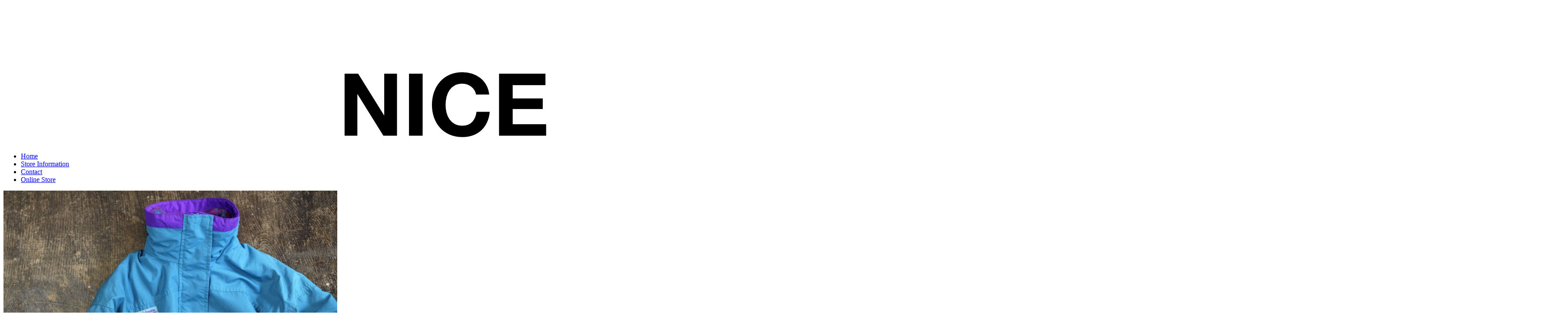

--- FILE ---
content_type: text/html; charset=UTF-8
request_url: http://www.blog.nicedesclothing.com/columbia-90s-bugaboo-jacket-with-fleece-liner-made-in-usa/
body_size: 77103
content:

<!DOCTYPE html>
<html dir="ltr" lang="ja"
	prefix="og: https://ogp.me/ns#" >
<head>
	
    <meta http-equiv="Content-Type" content="text/html; charset=UTF-8" />
    <meta name="viewport" content="width=device-width, initial-scale=1, maximum-scale=1">
    
		<!-- All in One SEO 4.3.2 - aioseo.com -->
		<title>Columbia 90’s Bugaboo Jacket with Fleece Liner “Made in USA” | NICE des Clothing - blog -</title>
		<meta name="description" content="OUT DOORブランドのPOPな配色が可愛い。海外ではよく見るカラフルでPOPな色合わせ。ベーシックなスタイ" />
		<meta name="robots" content="max-image-preview:large" />
		<link rel="canonical" href="http://www.blog.nicedesclothing.com/columbia-90s-bugaboo-jacket-with-fleece-liner-made-in-usa/" />
		<meta name="generator" content="All in One SEO (AIOSEO) 4.3.2 " />
		<meta property="og:locale" content="ja_JP" />
		<meta property="og:site_name" content="NICE des Clothing - blog - |" />
		<meta property="og:type" content="article" />
		<meta property="og:title" content="Columbia 90’s Bugaboo Jacket with Fleece Liner “Made in USA” | NICE des Clothing - blog -" />
		<meta property="og:description" content="OUT DOORブランドのPOPな配色が可愛い。海外ではよく見るカラフルでPOPな色合わせ。ベーシックなスタイ" />
		<meta property="og:url" content="http://www.blog.nicedesclothing.com/columbia-90s-bugaboo-jacket-with-fleece-liner-made-in-usa/" />
		<meta property="article:published_time" content="2022-12-26T07:49:18+00:00" />
		<meta property="article:modified_time" content="2023-11-23T08:17:22+00:00" />
		<meta name="twitter:card" content="summary" />
		<meta name="twitter:title" content="Columbia 90’s Bugaboo Jacket with Fleece Liner “Made in USA” | NICE des Clothing - blog -" />
		<meta name="twitter:description" content="OUT DOORブランドのPOPな配色が可愛い。海外ではよく見るカラフルでPOPな色合わせ。ベーシックなスタイ" />
		<script type="application/ld+json" class="aioseo-schema">
			{"@context":"https:\/\/schema.org","@graph":[{"@type":"Article","@id":"http:\/\/www.blog.nicedesclothing.com\/columbia-90s-bugaboo-jacket-with-fleece-liner-made-in-usa\/#article","name":"Columbia 90\u2019s Bugaboo Jacket with Fleece Liner \u201cMade in USA\u201d | NICE des Clothing - blog -","headline":"Columbia 90&#8217;s Bugaboo Jacket with Fleece Liner &#8220;Made in USA&#8221;","author":{"@id":"http:\/\/www.blog.nicedesclothing.com\/author\/nicedesclothing\/#author"},"publisher":{"@id":"http:\/\/www.blog.nicedesclothing.com\/#organization"},"image":{"@type":"ImageObject","url":"http:\/\/www.blog.nicedesclothing.com\/ndc\/wp-content\/uploads\/2022\/12\/clumbia_bugaboojacket_20.jpg","width":2500,"height":1667},"datePublished":"2022-12-26T07:49:18+09:00","dateModified":"2023-11-23T08:17:22+09:00","inLanguage":"ja","mainEntityOfPage":{"@id":"http:\/\/www.blog.nicedesclothing.com\/columbia-90s-bugaboo-jacket-with-fleece-liner-made-in-usa\/#webpage"},"isPartOf":{"@id":"http:\/\/www.blog.nicedesclothing.com\/columbia-90s-bugaboo-jacket-with-fleece-liner-made-in-usa\/#webpage"},"articleSection":"Women - Outer, WOMEN's, Columbia 90&#039;s Bugaboo Jacket with Fleece Liner &quot;Made in USA&quot;, Columbia Bugaboo Jacket Made in USA, \u30b3\u30ed\u30f3\u30d3\u30a2 90\u5e74\u4ee3 \u30d0\u30ac\u30d6\u30fc, \u30b3\u30ed\u30f3\u30d3\u30a2 \u30d0\u30ac\u30d6\u30fc \u30b8\u30e3\u30b1\u30c3\u30c8"},{"@type":"BreadcrumbList","@id":"http:\/\/www.blog.nicedesclothing.com\/columbia-90s-bugaboo-jacket-with-fleece-liner-made-in-usa\/#breadcrumblist","itemListElement":[{"@type":"ListItem","@id":"http:\/\/www.blog.nicedesclothing.com\/#listItem","position":1,"item":{"@type":"WebPage","@id":"http:\/\/www.blog.nicedesclothing.com\/","name":"\u30db\u30fc\u30e0","description":"\u5927\u962a\u306e\u5357\u8239\u5834\u306e\u30bb\u30ec\u30af\u30c8\u30b7\u30e7\u30c3\u30d7\u3002\u30a2\u30e1\u30ea\u30ab\u3088\u308a\u8cb7\u3044\u4ed8\u3051\u3057\u305fVintage\u3001Used\u3001Brand\u306e\u670d\u3092\u8ca9\u58f2\u3057\u3066\u3044\u307e\u3059\u3002MENs\u3068LADYs\u5171\u306b\u53d6\u308a\u6271\u3044\u3002 \u5168\u56fd\u901a\u8ca9\u53ef\u80fd\u3002","url":"http:\/\/www.blog.nicedesclothing.com\/"},"nextItem":"http:\/\/www.blog.nicedesclothing.com\/columbia-90s-bugaboo-jacket-with-fleece-liner-made-in-usa\/#listItem"},{"@type":"ListItem","@id":"http:\/\/www.blog.nicedesclothing.com\/columbia-90s-bugaboo-jacket-with-fleece-liner-made-in-usa\/#listItem","position":2,"item":{"@type":"WebPage","@id":"http:\/\/www.blog.nicedesclothing.com\/columbia-90s-bugaboo-jacket-with-fleece-liner-made-in-usa\/","name":"Columbia 90's Bugaboo Jacket with Fleece Liner \"Made in USA\"","description":"OUT DOOR\u30d6\u30e9\u30f3\u30c9\u306ePOP\u306a\u914d\u8272\u304c\u53ef\u611b\u3044\u3002\u6d77\u5916\u3067\u306f\u3088\u304f\u898b\u308b\u30ab\u30e9\u30d5\u30eb\u3067POP\u306a\u8272\u5408\u308f\u305b\u3002\u30d9\u30fc\u30b7\u30c3\u30af\u306a\u30b9\u30bf\u30a4","url":"http:\/\/www.blog.nicedesclothing.com\/columbia-90s-bugaboo-jacket-with-fleece-liner-made-in-usa\/"},"previousItem":"http:\/\/www.blog.nicedesclothing.com\/#listItem"}]},{"@type":"Organization","@id":"http:\/\/www.blog.nicedesclothing.com\/#organization","name":"NICE des Clothing - blog -","url":"http:\/\/www.blog.nicedesclothing.com\/"},{"@type":"Person","@id":"http:\/\/www.blog.nicedesclothing.com\/author\/nicedesclothing\/#author","url":"http:\/\/www.blog.nicedesclothing.com\/author\/nicedesclothing\/","name":"nicedesclothing","image":{"@type":"ImageObject","@id":"http:\/\/www.blog.nicedesclothing.com\/columbia-90s-bugaboo-jacket-with-fleece-liner-made-in-usa\/#authorImage","url":"http:\/\/0.gravatar.com\/avatar\/02260303a7cbd112d78ddfa4c831ddab?s=96&d=mm&r=g","width":96,"height":96,"caption":"nicedesclothing"}},{"@type":"WebPage","@id":"http:\/\/www.blog.nicedesclothing.com\/columbia-90s-bugaboo-jacket-with-fleece-liner-made-in-usa\/#webpage","url":"http:\/\/www.blog.nicedesclothing.com\/columbia-90s-bugaboo-jacket-with-fleece-liner-made-in-usa\/","name":"Columbia 90\u2019s Bugaboo Jacket with Fleece Liner \u201cMade in USA\u201d | NICE des Clothing - blog -","description":"OUT DOOR\u30d6\u30e9\u30f3\u30c9\u306ePOP\u306a\u914d\u8272\u304c\u53ef\u611b\u3044\u3002\u6d77\u5916\u3067\u306f\u3088\u304f\u898b\u308b\u30ab\u30e9\u30d5\u30eb\u3067POP\u306a\u8272\u5408\u308f\u305b\u3002\u30d9\u30fc\u30b7\u30c3\u30af\u306a\u30b9\u30bf\u30a4","inLanguage":"ja","isPartOf":{"@id":"http:\/\/www.blog.nicedesclothing.com\/#website"},"breadcrumb":{"@id":"http:\/\/www.blog.nicedesclothing.com\/columbia-90s-bugaboo-jacket-with-fleece-liner-made-in-usa\/#breadcrumblist"},"author":{"@id":"http:\/\/www.blog.nicedesclothing.com\/author\/nicedesclothing\/#author"},"creator":{"@id":"http:\/\/www.blog.nicedesclothing.com\/author\/nicedesclothing\/#author"},"image":{"@type":"ImageObject","url":"http:\/\/www.blog.nicedesclothing.com\/ndc\/wp-content\/uploads\/2022\/12\/clumbia_bugaboojacket_20.jpg","@id":"http:\/\/www.blog.nicedesclothing.com\/#mainImage","width":2500,"height":1667},"primaryImageOfPage":{"@id":"http:\/\/www.blog.nicedesclothing.com\/columbia-90s-bugaboo-jacket-with-fleece-liner-made-in-usa\/#mainImage"},"datePublished":"2022-12-26T07:49:18+09:00","dateModified":"2023-11-23T08:17:22+09:00"},{"@type":"WebSite","@id":"http:\/\/www.blog.nicedesclothing.com\/#website","url":"http:\/\/www.blog.nicedesclothing.com\/","name":"NICE des Clothing - blog -","inLanguage":"ja","publisher":{"@id":"http:\/\/www.blog.nicedesclothing.com\/#organization"}}]}
		</script>
		<!-- All in One SEO -->

<link rel='dns-prefetch' href='//cdnjs.cloudflare.com' />
<link rel='dns-prefetch' href='//fonts.googleapis.com' />
<link rel="alternate" type="application/rss+xml" title="NICE des Clothing - blog - &raquo; フィード" href="http://www.blog.nicedesclothing.com/feed/" />
<link rel="alternate" type="application/rss+xml" title="NICE des Clothing - blog - &raquo; コメントフィード" href="http://www.blog.nicedesclothing.com/comments/feed/" />
<script type="text/javascript">
window._wpemojiSettings = {"baseUrl":"https:\/\/s.w.org\/images\/core\/emoji\/14.0.0\/72x72\/","ext":".png","svgUrl":"https:\/\/s.w.org\/images\/core\/emoji\/14.0.0\/svg\/","svgExt":".svg","source":{"concatemoji":"http:\/\/www.blog.nicedesclothing.com\/ndc\/wp-includes\/js\/wp-emoji-release.min.js?ver=6.2.8"}};
/*! This file is auto-generated */
!function(e,a,t){var n,r,o,i=a.createElement("canvas"),p=i.getContext&&i.getContext("2d");function s(e,t){p.clearRect(0,0,i.width,i.height),p.fillText(e,0,0);e=i.toDataURL();return p.clearRect(0,0,i.width,i.height),p.fillText(t,0,0),e===i.toDataURL()}function c(e){var t=a.createElement("script");t.src=e,t.defer=t.type="text/javascript",a.getElementsByTagName("head")[0].appendChild(t)}for(o=Array("flag","emoji"),t.supports={everything:!0,everythingExceptFlag:!0},r=0;r<o.length;r++)t.supports[o[r]]=function(e){if(p&&p.fillText)switch(p.textBaseline="top",p.font="600 32px Arial",e){case"flag":return s("\ud83c\udff3\ufe0f\u200d\u26a7\ufe0f","\ud83c\udff3\ufe0f\u200b\u26a7\ufe0f")?!1:!s("\ud83c\uddfa\ud83c\uddf3","\ud83c\uddfa\u200b\ud83c\uddf3")&&!s("\ud83c\udff4\udb40\udc67\udb40\udc62\udb40\udc65\udb40\udc6e\udb40\udc67\udb40\udc7f","\ud83c\udff4\u200b\udb40\udc67\u200b\udb40\udc62\u200b\udb40\udc65\u200b\udb40\udc6e\u200b\udb40\udc67\u200b\udb40\udc7f");case"emoji":return!s("\ud83e\udef1\ud83c\udffb\u200d\ud83e\udef2\ud83c\udfff","\ud83e\udef1\ud83c\udffb\u200b\ud83e\udef2\ud83c\udfff")}return!1}(o[r]),t.supports.everything=t.supports.everything&&t.supports[o[r]],"flag"!==o[r]&&(t.supports.everythingExceptFlag=t.supports.everythingExceptFlag&&t.supports[o[r]]);t.supports.everythingExceptFlag=t.supports.everythingExceptFlag&&!t.supports.flag,t.DOMReady=!1,t.readyCallback=function(){t.DOMReady=!0},t.supports.everything||(n=function(){t.readyCallback()},a.addEventListener?(a.addEventListener("DOMContentLoaded",n,!1),e.addEventListener("load",n,!1)):(e.attachEvent("onload",n),a.attachEvent("onreadystatechange",function(){"complete"===a.readyState&&t.readyCallback()})),(e=t.source||{}).concatemoji?c(e.concatemoji):e.wpemoji&&e.twemoji&&(c(e.twemoji),c(e.wpemoji)))}(window,document,window._wpemojiSettings);
</script>
<style type="text/css">
img.wp-smiley,
img.emoji {
	display: inline !important;
	border: none !important;
	box-shadow: none !important;
	height: 1em !important;
	width: 1em !important;
	margin: 0 0.07em !important;
	vertical-align: -0.1em !important;
	background: none !important;
	padding: 0 !important;
}
</style>
	<link rel='stylesheet' id='wp-block-library-css' href='http://www.blog.nicedesclothing.com/ndc/wp-includes/css/dist/block-library/style.min.css?ver=6.2.8' type='text/css' media='all' />
<link rel='stylesheet' id='classic-theme-styles-css' href='http://www.blog.nicedesclothing.com/ndc/wp-includes/css/classic-themes.min.css?ver=6.2.8' type='text/css' media='all' />
<style id='global-styles-inline-css' type='text/css'>
body{--wp--preset--color--black: #000000;--wp--preset--color--cyan-bluish-gray: #abb8c3;--wp--preset--color--white: #ffffff;--wp--preset--color--pale-pink: #f78da7;--wp--preset--color--vivid-red: #cf2e2e;--wp--preset--color--luminous-vivid-orange: #ff6900;--wp--preset--color--luminous-vivid-amber: #fcb900;--wp--preset--color--light-green-cyan: #7bdcb5;--wp--preset--color--vivid-green-cyan: #00d084;--wp--preset--color--pale-cyan-blue: #8ed1fc;--wp--preset--color--vivid-cyan-blue: #0693e3;--wp--preset--color--vivid-purple: #9b51e0;--wp--preset--gradient--vivid-cyan-blue-to-vivid-purple: linear-gradient(135deg,rgba(6,147,227,1) 0%,rgb(155,81,224) 100%);--wp--preset--gradient--light-green-cyan-to-vivid-green-cyan: linear-gradient(135deg,rgb(122,220,180) 0%,rgb(0,208,130) 100%);--wp--preset--gradient--luminous-vivid-amber-to-luminous-vivid-orange: linear-gradient(135deg,rgba(252,185,0,1) 0%,rgba(255,105,0,1) 100%);--wp--preset--gradient--luminous-vivid-orange-to-vivid-red: linear-gradient(135deg,rgba(255,105,0,1) 0%,rgb(207,46,46) 100%);--wp--preset--gradient--very-light-gray-to-cyan-bluish-gray: linear-gradient(135deg,rgb(238,238,238) 0%,rgb(169,184,195) 100%);--wp--preset--gradient--cool-to-warm-spectrum: linear-gradient(135deg,rgb(74,234,220) 0%,rgb(151,120,209) 20%,rgb(207,42,186) 40%,rgb(238,44,130) 60%,rgb(251,105,98) 80%,rgb(254,248,76) 100%);--wp--preset--gradient--blush-light-purple: linear-gradient(135deg,rgb(255,206,236) 0%,rgb(152,150,240) 100%);--wp--preset--gradient--blush-bordeaux: linear-gradient(135deg,rgb(254,205,165) 0%,rgb(254,45,45) 50%,rgb(107,0,62) 100%);--wp--preset--gradient--luminous-dusk: linear-gradient(135deg,rgb(255,203,112) 0%,rgb(199,81,192) 50%,rgb(65,88,208) 100%);--wp--preset--gradient--pale-ocean: linear-gradient(135deg,rgb(255,245,203) 0%,rgb(182,227,212) 50%,rgb(51,167,181) 100%);--wp--preset--gradient--electric-grass: linear-gradient(135deg,rgb(202,248,128) 0%,rgb(113,206,126) 100%);--wp--preset--gradient--midnight: linear-gradient(135deg,rgb(2,3,129) 0%,rgb(40,116,252) 100%);--wp--preset--duotone--dark-grayscale: url('#wp-duotone-dark-grayscale');--wp--preset--duotone--grayscale: url('#wp-duotone-grayscale');--wp--preset--duotone--purple-yellow: url('#wp-duotone-purple-yellow');--wp--preset--duotone--blue-red: url('#wp-duotone-blue-red');--wp--preset--duotone--midnight: url('#wp-duotone-midnight');--wp--preset--duotone--magenta-yellow: url('#wp-duotone-magenta-yellow');--wp--preset--duotone--purple-green: url('#wp-duotone-purple-green');--wp--preset--duotone--blue-orange: url('#wp-duotone-blue-orange');--wp--preset--font-size--small: 13px;--wp--preset--font-size--medium: 20px;--wp--preset--font-size--large: 36px;--wp--preset--font-size--x-large: 42px;--wp--preset--spacing--20: 0.44rem;--wp--preset--spacing--30: 0.67rem;--wp--preset--spacing--40: 1rem;--wp--preset--spacing--50: 1.5rem;--wp--preset--spacing--60: 2.25rem;--wp--preset--spacing--70: 3.38rem;--wp--preset--spacing--80: 5.06rem;--wp--preset--shadow--natural: 6px 6px 9px rgba(0, 0, 0, 0.2);--wp--preset--shadow--deep: 12px 12px 50px rgba(0, 0, 0, 0.4);--wp--preset--shadow--sharp: 6px 6px 0px rgba(0, 0, 0, 0.2);--wp--preset--shadow--outlined: 6px 6px 0px -3px rgba(255, 255, 255, 1), 6px 6px rgba(0, 0, 0, 1);--wp--preset--shadow--crisp: 6px 6px 0px rgba(0, 0, 0, 1);}:where(.is-layout-flex){gap: 0.5em;}body .is-layout-flow > .alignleft{float: left;margin-inline-start: 0;margin-inline-end: 2em;}body .is-layout-flow > .alignright{float: right;margin-inline-start: 2em;margin-inline-end: 0;}body .is-layout-flow > .aligncenter{margin-left: auto !important;margin-right: auto !important;}body .is-layout-constrained > .alignleft{float: left;margin-inline-start: 0;margin-inline-end: 2em;}body .is-layout-constrained > .alignright{float: right;margin-inline-start: 2em;margin-inline-end: 0;}body .is-layout-constrained > .aligncenter{margin-left: auto !important;margin-right: auto !important;}body .is-layout-constrained > :where(:not(.alignleft):not(.alignright):not(.alignfull)){max-width: var(--wp--style--global--content-size);margin-left: auto !important;margin-right: auto !important;}body .is-layout-constrained > .alignwide{max-width: var(--wp--style--global--wide-size);}body .is-layout-flex{display: flex;}body .is-layout-flex{flex-wrap: wrap;align-items: center;}body .is-layout-flex > *{margin: 0;}:where(.wp-block-columns.is-layout-flex){gap: 2em;}.has-black-color{color: var(--wp--preset--color--black) !important;}.has-cyan-bluish-gray-color{color: var(--wp--preset--color--cyan-bluish-gray) !important;}.has-white-color{color: var(--wp--preset--color--white) !important;}.has-pale-pink-color{color: var(--wp--preset--color--pale-pink) !important;}.has-vivid-red-color{color: var(--wp--preset--color--vivid-red) !important;}.has-luminous-vivid-orange-color{color: var(--wp--preset--color--luminous-vivid-orange) !important;}.has-luminous-vivid-amber-color{color: var(--wp--preset--color--luminous-vivid-amber) !important;}.has-light-green-cyan-color{color: var(--wp--preset--color--light-green-cyan) !important;}.has-vivid-green-cyan-color{color: var(--wp--preset--color--vivid-green-cyan) !important;}.has-pale-cyan-blue-color{color: var(--wp--preset--color--pale-cyan-blue) !important;}.has-vivid-cyan-blue-color{color: var(--wp--preset--color--vivid-cyan-blue) !important;}.has-vivid-purple-color{color: var(--wp--preset--color--vivid-purple) !important;}.has-black-background-color{background-color: var(--wp--preset--color--black) !important;}.has-cyan-bluish-gray-background-color{background-color: var(--wp--preset--color--cyan-bluish-gray) !important;}.has-white-background-color{background-color: var(--wp--preset--color--white) !important;}.has-pale-pink-background-color{background-color: var(--wp--preset--color--pale-pink) !important;}.has-vivid-red-background-color{background-color: var(--wp--preset--color--vivid-red) !important;}.has-luminous-vivid-orange-background-color{background-color: var(--wp--preset--color--luminous-vivid-orange) !important;}.has-luminous-vivid-amber-background-color{background-color: var(--wp--preset--color--luminous-vivid-amber) !important;}.has-light-green-cyan-background-color{background-color: var(--wp--preset--color--light-green-cyan) !important;}.has-vivid-green-cyan-background-color{background-color: var(--wp--preset--color--vivid-green-cyan) !important;}.has-pale-cyan-blue-background-color{background-color: var(--wp--preset--color--pale-cyan-blue) !important;}.has-vivid-cyan-blue-background-color{background-color: var(--wp--preset--color--vivid-cyan-blue) !important;}.has-vivid-purple-background-color{background-color: var(--wp--preset--color--vivid-purple) !important;}.has-black-border-color{border-color: var(--wp--preset--color--black) !important;}.has-cyan-bluish-gray-border-color{border-color: var(--wp--preset--color--cyan-bluish-gray) !important;}.has-white-border-color{border-color: var(--wp--preset--color--white) !important;}.has-pale-pink-border-color{border-color: var(--wp--preset--color--pale-pink) !important;}.has-vivid-red-border-color{border-color: var(--wp--preset--color--vivid-red) !important;}.has-luminous-vivid-orange-border-color{border-color: var(--wp--preset--color--luminous-vivid-orange) !important;}.has-luminous-vivid-amber-border-color{border-color: var(--wp--preset--color--luminous-vivid-amber) !important;}.has-light-green-cyan-border-color{border-color: var(--wp--preset--color--light-green-cyan) !important;}.has-vivid-green-cyan-border-color{border-color: var(--wp--preset--color--vivid-green-cyan) !important;}.has-pale-cyan-blue-border-color{border-color: var(--wp--preset--color--pale-cyan-blue) !important;}.has-vivid-cyan-blue-border-color{border-color: var(--wp--preset--color--vivid-cyan-blue) !important;}.has-vivid-purple-border-color{border-color: var(--wp--preset--color--vivid-purple) !important;}.has-vivid-cyan-blue-to-vivid-purple-gradient-background{background: var(--wp--preset--gradient--vivid-cyan-blue-to-vivid-purple) !important;}.has-light-green-cyan-to-vivid-green-cyan-gradient-background{background: var(--wp--preset--gradient--light-green-cyan-to-vivid-green-cyan) !important;}.has-luminous-vivid-amber-to-luminous-vivid-orange-gradient-background{background: var(--wp--preset--gradient--luminous-vivid-amber-to-luminous-vivid-orange) !important;}.has-luminous-vivid-orange-to-vivid-red-gradient-background{background: var(--wp--preset--gradient--luminous-vivid-orange-to-vivid-red) !important;}.has-very-light-gray-to-cyan-bluish-gray-gradient-background{background: var(--wp--preset--gradient--very-light-gray-to-cyan-bluish-gray) !important;}.has-cool-to-warm-spectrum-gradient-background{background: var(--wp--preset--gradient--cool-to-warm-spectrum) !important;}.has-blush-light-purple-gradient-background{background: var(--wp--preset--gradient--blush-light-purple) !important;}.has-blush-bordeaux-gradient-background{background: var(--wp--preset--gradient--blush-bordeaux) !important;}.has-luminous-dusk-gradient-background{background: var(--wp--preset--gradient--luminous-dusk) !important;}.has-pale-ocean-gradient-background{background: var(--wp--preset--gradient--pale-ocean) !important;}.has-electric-grass-gradient-background{background: var(--wp--preset--gradient--electric-grass) !important;}.has-midnight-gradient-background{background: var(--wp--preset--gradient--midnight) !important;}.has-small-font-size{font-size: var(--wp--preset--font-size--small) !important;}.has-medium-font-size{font-size: var(--wp--preset--font-size--medium) !important;}.has-large-font-size{font-size: var(--wp--preset--font-size--large) !important;}.has-x-large-font-size{font-size: var(--wp--preset--font-size--x-large) !important;}
.wp-block-navigation a:where(:not(.wp-element-button)){color: inherit;}
:where(.wp-block-columns.is-layout-flex){gap: 2em;}
.wp-block-pullquote{font-size: 1.5em;line-height: 1.6;}
</style>
<link rel='stylesheet' id='fancybox-for-wp-css' href='http://www.blog.nicedesclothing.com/ndc/wp-content/plugins/fancybox-for-wordpress/assets/css/fancybox.css?ver=1.3.4' type='text/css' media='all' />
<link rel='stylesheet' id='font-awesome-css' href='//cdnjs.cloudflare.com/ajax/libs/font-awesome/4.3.0/css/font-awesome.min.css?ver=6.2.8' type='text/css' media='all' />
<link rel='stylesheet' id='wp-to-top-css' href='http://www.blog.nicedesclothing.com/ndc/wp-content/plugins/wp-to-top/css/wp-to-top.css?ver=6.2.8' type='text/css' media='all' />
<style id='wp-to-top-inline-css' type='text/css'>
.wp-to-top {
		background: #fff;
		color: #000; right: 10px; 
		font-size: 30px; 
		line-height: 30px; 
		}.wp-to-top:hover {
		color: #000; 
		}
</style>
<link rel='stylesheet' id='style-css' href='http://www.blog.nicedesclothing.com/ndc/wp-content/themes/att-apollo/style.css?ver=6.2.8' type='text/css' media='all' />
<link rel='stylesheet' id='google-fonts-css' href='http://fonts.googleapis.com/css?family=Sintony%3A400%2C700&#038;ver=6.2.8' type='text/css' media='all' />
<link rel='stylesheet' id='att-responsive-css' href='http://www.blog.nicedesclothing.com/ndc/wp-content/themes/att-apollo/css/responsive.css?ver=6.2.8' type='text/css' media='all' />
<link rel='stylesheet' id='simple-social-icons-font-css' href='http://www.blog.nicedesclothing.com/ndc/wp-content/plugins/simple-social-icons/css/style.css?ver=3.0.2' type='text/css' media='all' />
<script type='text/javascript' src='http://www.blog.nicedesclothing.com/ndc/wp-includes/js/jquery/jquery.min.js?ver=3.6.4' id='jquery-core-js'></script>
<script type='text/javascript' src='http://www.blog.nicedesclothing.com/ndc/wp-includes/js/jquery/jquery-migrate.min.js?ver=3.4.0' id='jquery-migrate-js'></script>
<script type='text/javascript' src='http://www.blog.nicedesclothing.com/ndc/wp-content/plugins/fancybox-for-wordpress/assets/js/jquery.fancybox.js?ver=1.3.4' id='fancybox-for-wp-js'></script>
<link rel="https://api.w.org/" href="http://www.blog.nicedesclothing.com/wp-json/" /><link rel="alternate" type="application/json" href="http://www.blog.nicedesclothing.com/wp-json/wp/v2/posts/45014" /><link rel='shortlink' href='http://www.blog.nicedesclothing.com/?p=45014' />
<link rel="alternate" type="application/json+oembed" href="http://www.blog.nicedesclothing.com/wp-json/oembed/1.0/embed?url=http%3A%2F%2Fwww.blog.nicedesclothing.com%2Fcolumbia-90s-bugaboo-jacket-with-fleece-liner-made-in-usa%2F" />
<link rel="alternate" type="text/xml+oembed" href="http://www.blog.nicedesclothing.com/wp-json/oembed/1.0/embed?url=http%3A%2F%2Fwww.blog.nicedesclothing.com%2Fcolumbia-90s-bugaboo-jacket-with-fleece-liner-made-in-usa%2F&#038;format=xml" />

<!-- Fancybox for WordPress v3.3.3 -->
<style type="text/css">
	.fancybox-slide--image .fancybox-content{background-color: #FFFFFF}div.fancybox-caption{display:none !important;}
	
	img.fancybox-image{border-width:10px;border-color:#FFFFFF;border-style:solid;}
	div.fancybox-bg{background-color:rgba(102,102,102,0.3);opacity:1 !important;}div.fancybox-content{border-color:#FFFFFF}
	div#fancybox-title{background-color:#FFFFFF}
	div.fancybox-content{background-color:#FFFFFF}
	div#fancybox-title-inside{color:#333333}
	
	
	
	div.fancybox-caption p.caption-title{display:inline-block}
	div.fancybox-caption p.caption-title{font-size:14px}
	div.fancybox-caption p.caption-title{color:#333333}
	div.fancybox-caption {color:#333333}div.fancybox-caption p.caption-title {background:#fff; width:auto;padding:10px 30px;}div.fancybox-content p.caption-title{color:#333333;margin: 0;padding: 5px 0;}body.fancybox-active .fancybox-container .fancybox-stage .fancybox-content .fancybox-close-small{display:block;}
</style><script type="text/javascript">
	jQuery(function () {

		var mobileOnly = false;
		
		if (mobileOnly) {
			return;
		}

		jQuery.fn.getTitle = function () { // Copy the title of every IMG tag and add it to its parent A so that fancybox can show titles
			var arr = jQuery("a[data-fancybox]");
									jQuery.each(arr, function() {
										var title = jQuery(this).children("img").attr("title");
										 var caption = jQuery(this).next("figcaption").html();
                                        if(caption && title){jQuery(this).attr("title",title+" " + caption)}else if(title){ jQuery(this).attr("title",title);}else if(caption){jQuery(this).attr("title",caption);}
									});			}

		// Supported file extensions

				var thumbnails = jQuery("a:has(img)").not(".nolightbox").not('.envira-gallery-link').not('.ngg-simplelightbox').filter(function () {
			return /\.(jpe?g|png|gif|mp4|webp|bmp|pdf)(\?[^/]*)*$/i.test(jQuery(this).attr('href'))
		});
		

		// Add data-type iframe for links that are not images or videos.
		var iframeLinks = jQuery('.fancyboxforwp').filter(function () {
			return !/\.(jpe?g|png|gif|mp4|webp|bmp|pdf)(\?[^/]*)*$/i.test(jQuery(this).attr('href'))
		}).filter(function () {
			return !/vimeo|youtube/i.test(jQuery(this).attr('href'))
		});
		iframeLinks.attr({"data-type": "iframe"}).getTitle();

				// Gallery All
		thumbnails.addClass("fancyboxforwp").attr("data-fancybox", "gallery").getTitle();
		iframeLinks.attr({"data-fancybox": "gallery"}).getTitle();

		// Gallery type NONE
		
		// Call fancybox and apply it on any link with a rel atribute that starts with "fancybox", with the options set on the admin panel
		jQuery("a.fancyboxforwp").fancyboxforwp({
			loop: false,
			smallBtn: true,
			zoomOpacity: "auto",
			animationEffect: "elastic",
			animationDuration: 500,
			transitionEffect: "fade",
			transitionDuration: "300",
			overlayShow: true,
			overlayOpacity: "0.3",
			titleShow: true,
			titlePosition: "inside",
			keyboard: true,
			showCloseButton: true,
			arrows: true,
			clickContent:false,
			clickSlide: "close",
			mobile: {
				clickContent: function (current, event) {
					return current.type === "image" ? "toggleControls" : false;
				},
				clickSlide: function (current, event) {
					return current.type === "image" ? "close" : "close";
				},
			},
			wheel: false,
			toolbar: true,
			preventCaptionOverlap: true,
			onInit: function() { },			onDeactivate
	: function() { },		beforeClose: function() { },			afterShow: function(instance) { jQuery( ".fancybox-image" ).on("click", function( ){ ( instance.isScaledDown() ) ? instance.scaleToActual() : instance.scaleToFit() }) },				afterClose: function() { },					caption : function( instance, item ) {var title ="";if("undefined" != typeof jQuery(this).context ){var title = jQuery(this).context.title;} else { var title = ("undefined" != typeof jQuery(this).attr("title")) ? jQuery(this).attr("title") : false;}var caption = jQuery(this).data('caption') || '';if ( item.type === 'image' && title.length ) {caption = (caption.length ? caption + '<br />' : '') + '<p class="caption-title">'+title+'</p>' ;}return caption;},
		afterLoad : function( instance, current ) {current.$content.append('<div class=\"fancybox-custom-caption inside-caption\" style=\" position: absolute;left:0;right:0;color:#000;margin:0 auto;bottom:0;text-align:center;background-color:#FFFFFF \">' + current.opts.caption + '</div>');},
			})
		;

			})
</script>
<!-- END Fancybox for WordPress -->
<link rel="Shortcut Icon" type="image/x-icon" href="//www.blog.nicedesclothing.com/ndc/wp-content/uploads/2014/04/ndc.gif" />
<link rel="apple-touch-icon-precomposed" href="//www.blog.nicedesclothing.com/ndc/wp-content/uploads/2014/06/NICEdesClothing_blog_touchicon.png" />
<!-- Custom CSS For IE --><!--[if gte IE 9]><style type="text/css">.gradient {filter: none;}</style><![endif]--><!--[if IE 8]><link rel="stylesheet" type="text/css" href="http://www.blog.nicedesclothing.com/ndc/wp-content/themes/att-apollo/css/ie8.css" media="screen" /><![endif]--><!--[if IE 7]><link rel="stylesheet" type="text/css" href="http://www.blog.nicedesclothing.com/ndc/wp-content/themes/att-apollo/css/font-awesome-ie7.min.css" media="screen" /><![endif]--><!--[if lt IE 9]><script src="http://html5shim.googlecode.com/svn/trunk/html5.js"></script><script src="http://css3-mediaqueries-js.googlecode.com/svn/trunk/css3-mediaqueries.js"></script><![endif]-->		<style type="text/css" id="wp-custom-css">
			.gmap-container {
   max-width: 660px;
   width: 100%;
   margin: 0 auto;
}
#gmap {
   height: 0;
   overflow: hidden;
   padding-bottom: 56.25%;
   position: relative;
   }
#gmap iframe {
   position: absolute;
   left: 0;
   top: 0;
   height: 100%;
   width: 100%;
}		</style>
		   

<script>
  (function(i,s,o,g,r,a,m){i['GoogleAnalyticsObject']=r;i[r]=i[r]||function(){
  (i[r].q=i[r].q||[]).push(arguments)},i[r].l=1*new Date();a=s.createElement(o),
  m=s.getElementsByTagName(o)[0];a.async=1;a.src=g;m.parentNode.insertBefore(a,m)
  })(window,document,'script','//www.google-analytics.com/analytics.js','ga');

  ga('create', 'UA-50559659-1', 'nicedesclothing.com');
  ga('send', 'pageview');

</script>

</head>

<!-- Begin Body -->
<body class="post-template-default single single-post postid-45014 single-format-standard">




<div id="header-wrap">
    	<div id="header" class="container row">
<h1><a href="http://www.blog.nicedesclothing.com/" title="NICE des Clothing - blog -" rel="home"><img src="http://www.blog.nicedesclothing.com/ndc/wp-content/uploads/2023/11/ndc_logo_001.png" alt="" /></a></h1>
            </div><!-- /logo -->
          
    	</div><!-- /header -->
</div><!-- /header-wrap -->

<div id="navbar-wrap">
    <nav id="navbar" class="container row clr">
    	<div id="navigation-secondary" class="span_12 col clr">    
			<div class="menu-top-menu-container"><ul id="menu-top-menu" class="dropdown-menu"><li id="menu-item-107" class="menu-item menu-item-type-custom menu-item-object-custom menu-item-home menu-item-107"><a href="http://www.blog.nicedesclothing.com/">Home</a></li>
<li id="menu-item-27" class="menu-item menu-item-type-post_type menu-item-object-page menu-item-27"><a href="http://www.blog.nicedesclothing.com/shop-info/">Store Information</a></li>
<li id="menu-item-65" class="menu-item menu-item-type-post_type menu-item-object-page menu-item-65"><a href="http://www.blog.nicedesclothing.com/contact/">Contact</a></li>
<li id="menu-item-51761" class="menu-item menu-item-type-custom menu-item-object-custom menu-item-51761"><a title="online store" target="_blank" rel="noopener" href="https://ndcstore.square.site/">Online Store</a></li>
</ul></div>        </div><!-- #navigation -->             
    </nav><!-- #topbar --> 
</div><!-- #topbar-wrap -->

<div id="box-wrap" class="container row clr">

        
    <div id="main-content" class="row span_12">    
        <div id="post" class="col span_9 clr">
        
			     
     
	    <div class="post-head-image">
        <div id="post-thumbnail">
            <img src="http://www.blog.nicedesclothing.com/ndc/wp-content/uploads/2022/12/clumbia_bugaboojacket_20-768x512.jpg" alt="Columbia 90&#8217;s Bugaboo Jacket with Fleece Liner &#8220;Made in USA&#8221;" />
        </div><!-- /post-thumbnail -->   
    </div>
        

        
        	<div class="boxed clr ">
            
                <header><h2 id="post-title">Columbia 90&#8217;s Bugaboo Jacket with Fleece Liner &#8220;Made in USA&#8221;</h2></header><!-- #post-title -->
                
                <ul class="meta clr">
                     <li><i class="icon-time"></i>2022年12月26日</li> 
 
 
                </ul><!-- .loop-entry-meta -->

                <article class="entry clr">
                    
<figure class="wp-block-image size-full"><a href="http://www.blog.nicedesclothing.com/ndc/wp-content/uploads/2022/12/221223_01.jpeg"><img src="http://www.blog.nicedesclothing.com/ndc/wp-content/plugins/lazy-load/images/1x1.trans.gif" data-lazy-src="http://www.blog.nicedesclothing.com/ndc/wp-content/uploads/2022/12/221223_01.jpeg" decoding="async" width="563" height="747" alt class="wp-image-45032" srcset="http://www.blog.nicedesclothing.com/ndc/wp-content/uploads/2022/12/221223_01.jpeg 563w, http://www.blog.nicedesclothing.com/ndc/wp-content/uploads/2022/12/221223_01-226x300.jpeg 226w" sizes="(max-width: 563px) 100vw, 563px"><noscript><img decoding="async" width="563" height="747" src="http://www.blog.nicedesclothing.com/ndc/wp-content/uploads/2022/12/221223_01.jpeg" alt="" class="wp-image-45032" srcset="http://www.blog.nicedesclothing.com/ndc/wp-content/uploads/2022/12/221223_01.jpeg 563w, http://www.blog.nicedesclothing.com/ndc/wp-content/uploads/2022/12/221223_01-226x300.jpeg 226w" sizes="(max-width: 563px) 100vw, 563px" /></noscript></a><figcaption><br></figcaption></figure>



<p>OUT DOORブランドの<br>POPな配色が可愛い。<br><br>海外ではよく見るカラフルでPOPな色合わせ。<br><br>ベーシックなスタイルにも、<br>そんなニュアンスを一つ加えて、<br>MIXするスタイリングが気分。<br><br>寒い冬もファッションを楽しませてくれるアイテム。<br><br>本日は、こちらのアイテムをご紹介。</p>



<figure class="wp-block-image size-large"><a href="http://www.blog.nicedesclothing.com/ndc/wp-content/uploads/2022/12/clumbia_bugaboojacket_08.jpg"><img src="http://www.blog.nicedesclothing.com/ndc/wp-content/plugins/lazy-load/images/1x1.trans.gif" data-lazy-src="http://www.blog.nicedesclothing.com/ndc/wp-content/uploads/2022/12/clumbia_bugaboojacket_08-1024x1024.jpg" decoding="async" loading="lazy" width="1024" height="1024" alt class="wp-image-45033" srcset="http://www.blog.nicedesclothing.com/ndc/wp-content/uploads/2022/12/clumbia_bugaboojacket_08-1024x1024.jpg 1024w, http://www.blog.nicedesclothing.com/ndc/wp-content/uploads/2022/12/clumbia_bugaboojacket_08-300x300.jpg 300w, http://www.blog.nicedesclothing.com/ndc/wp-content/uploads/2022/12/clumbia_bugaboojacket_08-150x150.jpg 150w, http://www.blog.nicedesclothing.com/ndc/wp-content/uploads/2022/12/clumbia_bugaboojacket_08-768x768.jpg 768w, http://www.blog.nicedesclothing.com/ndc/wp-content/uploads/2022/12/clumbia_bugaboojacket_08-1536x1536.jpg 1536w, http://www.blog.nicedesclothing.com/ndc/wp-content/uploads/2022/12/clumbia_bugaboojacket_08-2048x2048.jpg 2048w" sizes="(max-width: 1024px) 100vw, 1024px"><noscript><img decoding="async" loading="lazy" width="1024" height="1024" src="http://www.blog.nicedesclothing.com/ndc/wp-content/uploads/2022/12/clumbia_bugaboojacket_08-1024x1024.jpg" alt="" class="wp-image-45033" srcset="http://www.blog.nicedesclothing.com/ndc/wp-content/uploads/2022/12/clumbia_bugaboojacket_08-1024x1024.jpg 1024w, http://www.blog.nicedesclothing.com/ndc/wp-content/uploads/2022/12/clumbia_bugaboojacket_08-300x300.jpg 300w, http://www.blog.nicedesclothing.com/ndc/wp-content/uploads/2022/12/clumbia_bugaboojacket_08-150x150.jpg 150w, http://www.blog.nicedesclothing.com/ndc/wp-content/uploads/2022/12/clumbia_bugaboojacket_08-768x768.jpg 768w, http://www.blog.nicedesclothing.com/ndc/wp-content/uploads/2022/12/clumbia_bugaboojacket_08-1536x1536.jpg 1536w, http://www.blog.nicedesclothing.com/ndc/wp-content/uploads/2022/12/clumbia_bugaboojacket_08-2048x2048.jpg 2048w" sizes="(max-width: 1024px) 100vw, 1024px" /></noscript></a></figure>



<figure class="wp-block-image size-large"><a href="http://www.blog.nicedesclothing.com/ndc/wp-content/uploads/2022/12/clumbia_bugaboojacket_09.jpg"><img src="http://www.blog.nicedesclothing.com/ndc/wp-content/plugins/lazy-load/images/1x1.trans.gif" data-lazy-src="http://www.blog.nicedesclothing.com/ndc/wp-content/uploads/2022/12/clumbia_bugaboojacket_09-1024x1024.jpg" decoding="async" loading="lazy" width="1024" height="1024" alt class="wp-image-45034" srcset="http://www.blog.nicedesclothing.com/ndc/wp-content/uploads/2022/12/clumbia_bugaboojacket_09-1024x1024.jpg 1024w, http://www.blog.nicedesclothing.com/ndc/wp-content/uploads/2022/12/clumbia_bugaboojacket_09-300x300.jpg 300w, http://www.blog.nicedesclothing.com/ndc/wp-content/uploads/2022/12/clumbia_bugaboojacket_09-150x150.jpg 150w, http://www.blog.nicedesclothing.com/ndc/wp-content/uploads/2022/12/clumbia_bugaboojacket_09-768x768.jpg 768w, http://www.blog.nicedesclothing.com/ndc/wp-content/uploads/2022/12/clumbia_bugaboojacket_09-1536x1536.jpg 1536w, http://www.blog.nicedesclothing.com/ndc/wp-content/uploads/2022/12/clumbia_bugaboojacket_09-2048x2048.jpg 2048w" sizes="(max-width: 1024px) 100vw, 1024px"><noscript><img decoding="async" loading="lazy" width="1024" height="1024" src="http://www.blog.nicedesclothing.com/ndc/wp-content/uploads/2022/12/clumbia_bugaboojacket_09-1024x1024.jpg" alt="" class="wp-image-45034" srcset="http://www.blog.nicedesclothing.com/ndc/wp-content/uploads/2022/12/clumbia_bugaboojacket_09-1024x1024.jpg 1024w, http://www.blog.nicedesclothing.com/ndc/wp-content/uploads/2022/12/clumbia_bugaboojacket_09-300x300.jpg 300w, http://www.blog.nicedesclothing.com/ndc/wp-content/uploads/2022/12/clumbia_bugaboojacket_09-150x150.jpg 150w, http://www.blog.nicedesclothing.com/ndc/wp-content/uploads/2022/12/clumbia_bugaboojacket_09-768x768.jpg 768w, http://www.blog.nicedesclothing.com/ndc/wp-content/uploads/2022/12/clumbia_bugaboojacket_09-1536x1536.jpg 1536w, http://www.blog.nicedesclothing.com/ndc/wp-content/uploads/2022/12/clumbia_bugaboojacket_09-2048x2048.jpg 2048w" sizes="(max-width: 1024px) 100vw, 1024px" /></noscript></a></figure>



<figure class="wp-block-image size-large"><a href="http://www.blog.nicedesclothing.com/ndc/wp-content/uploads/2022/12/clumbia_bugaboojacket_10.jpg"><img src="http://www.blog.nicedesclothing.com/ndc/wp-content/plugins/lazy-load/images/1x1.trans.gif" data-lazy-src="http://www.blog.nicedesclothing.com/ndc/wp-content/uploads/2022/12/clumbia_bugaboojacket_10-1024x1024.jpg" decoding="async" loading="lazy" width="1024" height="1024" alt class="wp-image-45035" srcset="http://www.blog.nicedesclothing.com/ndc/wp-content/uploads/2022/12/clumbia_bugaboojacket_10-1024x1024.jpg 1024w, http://www.blog.nicedesclothing.com/ndc/wp-content/uploads/2022/12/clumbia_bugaboojacket_10-300x300.jpg 300w, http://www.blog.nicedesclothing.com/ndc/wp-content/uploads/2022/12/clumbia_bugaboojacket_10-150x150.jpg 150w, http://www.blog.nicedesclothing.com/ndc/wp-content/uploads/2022/12/clumbia_bugaboojacket_10-768x768.jpg 768w, http://www.blog.nicedesclothing.com/ndc/wp-content/uploads/2022/12/clumbia_bugaboojacket_10-1536x1536.jpg 1536w, http://www.blog.nicedesclothing.com/ndc/wp-content/uploads/2022/12/clumbia_bugaboojacket_10-2048x2048.jpg 2048w" sizes="(max-width: 1024px) 100vw, 1024px"><noscript><img decoding="async" loading="lazy" width="1024" height="1024" src="http://www.blog.nicedesclothing.com/ndc/wp-content/uploads/2022/12/clumbia_bugaboojacket_10-1024x1024.jpg" alt="" class="wp-image-45035" srcset="http://www.blog.nicedesclothing.com/ndc/wp-content/uploads/2022/12/clumbia_bugaboojacket_10-1024x1024.jpg 1024w, http://www.blog.nicedesclothing.com/ndc/wp-content/uploads/2022/12/clumbia_bugaboojacket_10-300x300.jpg 300w, http://www.blog.nicedesclothing.com/ndc/wp-content/uploads/2022/12/clumbia_bugaboojacket_10-150x150.jpg 150w, http://www.blog.nicedesclothing.com/ndc/wp-content/uploads/2022/12/clumbia_bugaboojacket_10-768x768.jpg 768w, http://www.blog.nicedesclothing.com/ndc/wp-content/uploads/2022/12/clumbia_bugaboojacket_10-1536x1536.jpg 1536w, http://www.blog.nicedesclothing.com/ndc/wp-content/uploads/2022/12/clumbia_bugaboojacket_10-2048x2048.jpg 2048w" sizes="(max-width: 1024px) 100vw, 1024px" /></noscript></a></figure>



<figure class="wp-block-image size-large"><a href="http://www.blog.nicedesclothing.com/ndc/wp-content/uploads/2022/12/clumbia_bugaboojacket_11.jpg"><img src="http://www.blog.nicedesclothing.com/ndc/wp-content/plugins/lazy-load/images/1x1.trans.gif" data-lazy-src="http://www.blog.nicedesclothing.com/ndc/wp-content/uploads/2022/12/clumbia_bugaboojacket_11-1024x1024.jpg" decoding="async" loading="lazy" width="1024" height="1024" alt class="wp-image-45036" srcset="http://www.blog.nicedesclothing.com/ndc/wp-content/uploads/2022/12/clumbia_bugaboojacket_11-1024x1024.jpg 1024w, http://www.blog.nicedesclothing.com/ndc/wp-content/uploads/2022/12/clumbia_bugaboojacket_11-300x300.jpg 300w, http://www.blog.nicedesclothing.com/ndc/wp-content/uploads/2022/12/clumbia_bugaboojacket_11-150x150.jpg 150w, http://www.blog.nicedesclothing.com/ndc/wp-content/uploads/2022/12/clumbia_bugaboojacket_11-768x768.jpg 768w, http://www.blog.nicedesclothing.com/ndc/wp-content/uploads/2022/12/clumbia_bugaboojacket_11-1536x1536.jpg 1536w, http://www.blog.nicedesclothing.com/ndc/wp-content/uploads/2022/12/clumbia_bugaboojacket_11-2048x2048.jpg 2048w" sizes="(max-width: 1024px) 100vw, 1024px"><noscript><img decoding="async" loading="lazy" width="1024" height="1024" src="http://www.blog.nicedesclothing.com/ndc/wp-content/uploads/2022/12/clumbia_bugaboojacket_11-1024x1024.jpg" alt="" class="wp-image-45036" srcset="http://www.blog.nicedesclothing.com/ndc/wp-content/uploads/2022/12/clumbia_bugaboojacket_11-1024x1024.jpg 1024w, http://www.blog.nicedesclothing.com/ndc/wp-content/uploads/2022/12/clumbia_bugaboojacket_11-300x300.jpg 300w, http://www.blog.nicedesclothing.com/ndc/wp-content/uploads/2022/12/clumbia_bugaboojacket_11-150x150.jpg 150w, http://www.blog.nicedesclothing.com/ndc/wp-content/uploads/2022/12/clumbia_bugaboojacket_11-768x768.jpg 768w, http://www.blog.nicedesclothing.com/ndc/wp-content/uploads/2022/12/clumbia_bugaboojacket_11-1536x1536.jpg 1536w, http://www.blog.nicedesclothing.com/ndc/wp-content/uploads/2022/12/clumbia_bugaboojacket_11-2048x2048.jpg 2048w" sizes="(max-width: 1024px) 100vw, 1024px" /></noscript></a></figure>



<figure class="wp-block-image size-large"><a href="http://www.blog.nicedesclothing.com/ndc/wp-content/uploads/2022/12/clumbia_bugaboojacket_14.jpg"><img src="http://www.blog.nicedesclothing.com/ndc/wp-content/plugins/lazy-load/images/1x1.trans.gif" data-lazy-src="http://www.blog.nicedesclothing.com/ndc/wp-content/uploads/2022/12/clumbia_bugaboojacket_14-1024x1024.jpg" decoding="async" loading="lazy" width="1024" height="1024" alt class="wp-image-45037" srcset="http://www.blog.nicedesclothing.com/ndc/wp-content/uploads/2022/12/clumbia_bugaboojacket_14-1024x1024.jpg 1024w, http://www.blog.nicedesclothing.com/ndc/wp-content/uploads/2022/12/clumbia_bugaboojacket_14-300x300.jpg 300w, http://www.blog.nicedesclothing.com/ndc/wp-content/uploads/2022/12/clumbia_bugaboojacket_14-150x150.jpg 150w, http://www.blog.nicedesclothing.com/ndc/wp-content/uploads/2022/12/clumbia_bugaboojacket_14-768x768.jpg 768w, http://www.blog.nicedesclothing.com/ndc/wp-content/uploads/2022/12/clumbia_bugaboojacket_14-1536x1536.jpg 1536w, http://www.blog.nicedesclothing.com/ndc/wp-content/uploads/2022/12/clumbia_bugaboojacket_14-2048x2048.jpg 2048w" sizes="(max-width: 1024px) 100vw, 1024px"><noscript><img decoding="async" loading="lazy" width="1024" height="1024" src="http://www.blog.nicedesclothing.com/ndc/wp-content/uploads/2022/12/clumbia_bugaboojacket_14-1024x1024.jpg" alt="" class="wp-image-45037" srcset="http://www.blog.nicedesclothing.com/ndc/wp-content/uploads/2022/12/clumbia_bugaboojacket_14-1024x1024.jpg 1024w, http://www.blog.nicedesclothing.com/ndc/wp-content/uploads/2022/12/clumbia_bugaboojacket_14-300x300.jpg 300w, http://www.blog.nicedesclothing.com/ndc/wp-content/uploads/2022/12/clumbia_bugaboojacket_14-150x150.jpg 150w, http://www.blog.nicedesclothing.com/ndc/wp-content/uploads/2022/12/clumbia_bugaboojacket_14-768x768.jpg 768w, http://www.blog.nicedesclothing.com/ndc/wp-content/uploads/2022/12/clumbia_bugaboojacket_14-1536x1536.jpg 1536w, http://www.blog.nicedesclothing.com/ndc/wp-content/uploads/2022/12/clumbia_bugaboojacket_14-2048x2048.jpg 2048w" sizes="(max-width: 1024px) 100vw, 1024px" /></noscript></a></figure>



<figure class="wp-block-image size-large"><a href="http://www.blog.nicedesclothing.com/ndc/wp-content/uploads/2022/12/clumbia_bugaboojacket_15.jpg"><img src="http://www.blog.nicedesclothing.com/ndc/wp-content/plugins/lazy-load/images/1x1.trans.gif" data-lazy-src="http://www.blog.nicedesclothing.com/ndc/wp-content/uploads/2022/12/clumbia_bugaboojacket_15-1024x1024.jpg" decoding="async" loading="lazy" width="1024" height="1024" alt class="wp-image-45038" srcset="http://www.blog.nicedesclothing.com/ndc/wp-content/uploads/2022/12/clumbia_bugaboojacket_15-1024x1024.jpg 1024w, http://www.blog.nicedesclothing.com/ndc/wp-content/uploads/2022/12/clumbia_bugaboojacket_15-300x300.jpg 300w, http://www.blog.nicedesclothing.com/ndc/wp-content/uploads/2022/12/clumbia_bugaboojacket_15-150x150.jpg 150w, http://www.blog.nicedesclothing.com/ndc/wp-content/uploads/2022/12/clumbia_bugaboojacket_15-768x768.jpg 768w, http://www.blog.nicedesclothing.com/ndc/wp-content/uploads/2022/12/clumbia_bugaboojacket_15-1536x1536.jpg 1536w, http://www.blog.nicedesclothing.com/ndc/wp-content/uploads/2022/12/clumbia_bugaboojacket_15-2048x2048.jpg 2048w" sizes="(max-width: 1024px) 100vw, 1024px"><noscript><img decoding="async" loading="lazy" width="1024" height="1024" src="http://www.blog.nicedesclothing.com/ndc/wp-content/uploads/2022/12/clumbia_bugaboojacket_15-1024x1024.jpg" alt="" class="wp-image-45038" srcset="http://www.blog.nicedesclothing.com/ndc/wp-content/uploads/2022/12/clumbia_bugaboojacket_15-1024x1024.jpg 1024w, http://www.blog.nicedesclothing.com/ndc/wp-content/uploads/2022/12/clumbia_bugaboojacket_15-300x300.jpg 300w, http://www.blog.nicedesclothing.com/ndc/wp-content/uploads/2022/12/clumbia_bugaboojacket_15-150x150.jpg 150w, http://www.blog.nicedesclothing.com/ndc/wp-content/uploads/2022/12/clumbia_bugaboojacket_15-768x768.jpg 768w, http://www.blog.nicedesclothing.com/ndc/wp-content/uploads/2022/12/clumbia_bugaboojacket_15-1536x1536.jpg 1536w, http://www.blog.nicedesclothing.com/ndc/wp-content/uploads/2022/12/clumbia_bugaboojacket_15-2048x2048.jpg 2048w" sizes="(max-width: 1024px) 100vw, 1024px" /></noscript></a></figure>



<figure class="wp-block-image size-large"><a href="http://www.blog.nicedesclothing.com/ndc/wp-content/uploads/2022/12/clumbia_bugaboojacket_16.jpg"><img src="http://www.blog.nicedesclothing.com/ndc/wp-content/plugins/lazy-load/images/1x1.trans.gif" data-lazy-src="http://www.blog.nicedesclothing.com/ndc/wp-content/uploads/2022/12/clumbia_bugaboojacket_16-1024x1024.jpg" decoding="async" loading="lazy" width="1024" height="1024" alt class="wp-image-45039" srcset="http://www.blog.nicedesclothing.com/ndc/wp-content/uploads/2022/12/clumbia_bugaboojacket_16-1024x1024.jpg 1024w, http://www.blog.nicedesclothing.com/ndc/wp-content/uploads/2022/12/clumbia_bugaboojacket_16-300x300.jpg 300w, http://www.blog.nicedesclothing.com/ndc/wp-content/uploads/2022/12/clumbia_bugaboojacket_16-150x150.jpg 150w, http://www.blog.nicedesclothing.com/ndc/wp-content/uploads/2022/12/clumbia_bugaboojacket_16-768x768.jpg 768w, http://www.blog.nicedesclothing.com/ndc/wp-content/uploads/2022/12/clumbia_bugaboojacket_16-1536x1536.jpg 1536w, http://www.blog.nicedesclothing.com/ndc/wp-content/uploads/2022/12/clumbia_bugaboojacket_16-2048x2048.jpg 2048w" sizes="(max-width: 1024px) 100vw, 1024px"><noscript><img decoding="async" loading="lazy" width="1024" height="1024" src="http://www.blog.nicedesclothing.com/ndc/wp-content/uploads/2022/12/clumbia_bugaboojacket_16-1024x1024.jpg" alt="" class="wp-image-45039" srcset="http://www.blog.nicedesclothing.com/ndc/wp-content/uploads/2022/12/clumbia_bugaboojacket_16-1024x1024.jpg 1024w, http://www.blog.nicedesclothing.com/ndc/wp-content/uploads/2022/12/clumbia_bugaboojacket_16-300x300.jpg 300w, http://www.blog.nicedesclothing.com/ndc/wp-content/uploads/2022/12/clumbia_bugaboojacket_16-150x150.jpg 150w, http://www.blog.nicedesclothing.com/ndc/wp-content/uploads/2022/12/clumbia_bugaboojacket_16-768x768.jpg 768w, http://www.blog.nicedesclothing.com/ndc/wp-content/uploads/2022/12/clumbia_bugaboojacket_16-1536x1536.jpg 1536w, http://www.blog.nicedesclothing.com/ndc/wp-content/uploads/2022/12/clumbia_bugaboojacket_16-2048x2048.jpg 2048w" sizes="(max-width: 1024px) 100vw, 1024px" /></noscript></a></figure>



<figure class="wp-block-image size-large"><a href="http://www.blog.nicedesclothing.com/ndc/wp-content/uploads/2022/12/clumbia_bugaboojacket_17.jpg"><img src="http://www.blog.nicedesclothing.com/ndc/wp-content/plugins/lazy-load/images/1x1.trans.gif" data-lazy-src="http://www.blog.nicedesclothing.com/ndc/wp-content/uploads/2022/12/clumbia_bugaboojacket_17-1024x1024.jpg" decoding="async" loading="lazy" width="1024" height="1024" alt class="wp-image-45040" srcset="http://www.blog.nicedesclothing.com/ndc/wp-content/uploads/2022/12/clumbia_bugaboojacket_17-1024x1024.jpg 1024w, http://www.blog.nicedesclothing.com/ndc/wp-content/uploads/2022/12/clumbia_bugaboojacket_17-300x300.jpg 300w, http://www.blog.nicedesclothing.com/ndc/wp-content/uploads/2022/12/clumbia_bugaboojacket_17-150x150.jpg 150w, http://www.blog.nicedesclothing.com/ndc/wp-content/uploads/2022/12/clumbia_bugaboojacket_17-768x768.jpg 768w, http://www.blog.nicedesclothing.com/ndc/wp-content/uploads/2022/12/clumbia_bugaboojacket_17-1536x1536.jpg 1536w, http://www.blog.nicedesclothing.com/ndc/wp-content/uploads/2022/12/clumbia_bugaboojacket_17-2048x2048.jpg 2048w" sizes="(max-width: 1024px) 100vw, 1024px"><noscript><img decoding="async" loading="lazy" width="1024" height="1024" src="http://www.blog.nicedesclothing.com/ndc/wp-content/uploads/2022/12/clumbia_bugaboojacket_17-1024x1024.jpg" alt="" class="wp-image-45040" srcset="http://www.blog.nicedesclothing.com/ndc/wp-content/uploads/2022/12/clumbia_bugaboojacket_17-1024x1024.jpg 1024w, http://www.blog.nicedesclothing.com/ndc/wp-content/uploads/2022/12/clumbia_bugaboojacket_17-300x300.jpg 300w, http://www.blog.nicedesclothing.com/ndc/wp-content/uploads/2022/12/clumbia_bugaboojacket_17-150x150.jpg 150w, http://www.blog.nicedesclothing.com/ndc/wp-content/uploads/2022/12/clumbia_bugaboojacket_17-768x768.jpg 768w, http://www.blog.nicedesclothing.com/ndc/wp-content/uploads/2022/12/clumbia_bugaboojacket_17-1536x1536.jpg 1536w, http://www.blog.nicedesclothing.com/ndc/wp-content/uploads/2022/12/clumbia_bugaboojacket_17-2048x2048.jpg 2048w" sizes="(max-width: 1024px) 100vw, 1024px" /></noscript></a></figure>



<figure class="wp-block-image size-large"><a href="http://www.blog.nicedesclothing.com/ndc/wp-content/uploads/2022/12/clumbia_bugaboojacket_21.jpg"><img src="http://www.blog.nicedesclothing.com/ndc/wp-content/plugins/lazy-load/images/1x1.trans.gif" data-lazy-src="http://www.blog.nicedesclothing.com/ndc/wp-content/uploads/2022/12/clumbia_bugaboojacket_21-1024x1024.jpg" decoding="async" loading="lazy" width="1024" height="1024" alt class="wp-image-45041" srcset="http://www.blog.nicedesclothing.com/ndc/wp-content/uploads/2022/12/clumbia_bugaboojacket_21-1024x1024.jpg 1024w, http://www.blog.nicedesclothing.com/ndc/wp-content/uploads/2022/12/clumbia_bugaboojacket_21-300x300.jpg 300w, http://www.blog.nicedesclothing.com/ndc/wp-content/uploads/2022/12/clumbia_bugaboojacket_21-150x150.jpg 150w, http://www.blog.nicedesclothing.com/ndc/wp-content/uploads/2022/12/clumbia_bugaboojacket_21-768x768.jpg 768w, http://www.blog.nicedesclothing.com/ndc/wp-content/uploads/2022/12/clumbia_bugaboojacket_21-1536x1536.jpg 1536w, http://www.blog.nicedesclothing.com/ndc/wp-content/uploads/2022/12/clumbia_bugaboojacket_21-2048x2048.jpg 2048w" sizes="(max-width: 1024px) 100vw, 1024px"><noscript><img decoding="async" loading="lazy" width="1024" height="1024" src="http://www.blog.nicedesclothing.com/ndc/wp-content/uploads/2022/12/clumbia_bugaboojacket_21-1024x1024.jpg" alt="" class="wp-image-45041" srcset="http://www.blog.nicedesclothing.com/ndc/wp-content/uploads/2022/12/clumbia_bugaboojacket_21-1024x1024.jpg 1024w, http://www.blog.nicedesclothing.com/ndc/wp-content/uploads/2022/12/clumbia_bugaboojacket_21-300x300.jpg 300w, http://www.blog.nicedesclothing.com/ndc/wp-content/uploads/2022/12/clumbia_bugaboojacket_21-150x150.jpg 150w, http://www.blog.nicedesclothing.com/ndc/wp-content/uploads/2022/12/clumbia_bugaboojacket_21-768x768.jpg 768w, http://www.blog.nicedesclothing.com/ndc/wp-content/uploads/2022/12/clumbia_bugaboojacket_21-1536x1536.jpg 1536w, http://www.blog.nicedesclothing.com/ndc/wp-content/uploads/2022/12/clumbia_bugaboojacket_21-2048x2048.jpg 2048w" sizes="(max-width: 1024px) 100vw, 1024px" /></noscript></a></figure>



<figure class="wp-block-image size-large"><a href="http://www.blog.nicedesclothing.com/ndc/wp-content/uploads/2022/12/clumbia_bugaboojacket_13.jpg"><img src="http://www.blog.nicedesclothing.com/ndc/wp-content/plugins/lazy-load/images/1x1.trans.gif" data-lazy-src="http://www.blog.nicedesclothing.com/ndc/wp-content/uploads/2022/12/clumbia_bugaboojacket_13-1024x1024.jpg" decoding="async" loading="lazy" width="1024" height="1024" alt class="wp-image-45043" srcset="http://www.blog.nicedesclothing.com/ndc/wp-content/uploads/2022/12/clumbia_bugaboojacket_13-1024x1024.jpg 1024w, http://www.blog.nicedesclothing.com/ndc/wp-content/uploads/2022/12/clumbia_bugaboojacket_13-300x300.jpg 300w, http://www.blog.nicedesclothing.com/ndc/wp-content/uploads/2022/12/clumbia_bugaboojacket_13-150x150.jpg 150w, http://www.blog.nicedesclothing.com/ndc/wp-content/uploads/2022/12/clumbia_bugaboojacket_13-768x768.jpg 768w, http://www.blog.nicedesclothing.com/ndc/wp-content/uploads/2022/12/clumbia_bugaboojacket_13-1536x1536.jpg 1536w, http://www.blog.nicedesclothing.com/ndc/wp-content/uploads/2022/12/clumbia_bugaboojacket_13-2048x2048.jpg 2048w" sizes="(max-width: 1024px) 100vw, 1024px"><noscript><img decoding="async" loading="lazy" width="1024" height="1024" src="http://www.blog.nicedesclothing.com/ndc/wp-content/uploads/2022/12/clumbia_bugaboojacket_13-1024x1024.jpg" alt="" class="wp-image-45043" srcset="http://www.blog.nicedesclothing.com/ndc/wp-content/uploads/2022/12/clumbia_bugaboojacket_13-1024x1024.jpg 1024w, http://www.blog.nicedesclothing.com/ndc/wp-content/uploads/2022/12/clumbia_bugaboojacket_13-300x300.jpg 300w, http://www.blog.nicedesclothing.com/ndc/wp-content/uploads/2022/12/clumbia_bugaboojacket_13-150x150.jpg 150w, http://www.blog.nicedesclothing.com/ndc/wp-content/uploads/2022/12/clumbia_bugaboojacket_13-768x768.jpg 768w, http://www.blog.nicedesclothing.com/ndc/wp-content/uploads/2022/12/clumbia_bugaboojacket_13-1536x1536.jpg 1536w, http://www.blog.nicedesclothing.com/ndc/wp-content/uploads/2022/12/clumbia_bugaboojacket_13-2048x2048.jpg 2048w" sizes="(max-width: 1024px) 100vw, 1024px" /></noscript></a></figure>



<figure class="wp-block-image size-large"><a href="http://www.blog.nicedesclothing.com/ndc/wp-content/uploads/2022/12/clumbia_bugaboojacket_19.jpg"><img src="http://www.blog.nicedesclothing.com/ndc/wp-content/plugins/lazy-load/images/1x1.trans.gif" data-lazy-src="http://www.blog.nicedesclothing.com/ndc/wp-content/uploads/2022/12/clumbia_bugaboojacket_19-1024x1024.jpg" decoding="async" loading="lazy" width="1024" height="1024" alt class="wp-image-45042" srcset="http://www.blog.nicedesclothing.com/ndc/wp-content/uploads/2022/12/clumbia_bugaboojacket_19-1024x1024.jpg 1024w, http://www.blog.nicedesclothing.com/ndc/wp-content/uploads/2022/12/clumbia_bugaboojacket_19-300x300.jpg 300w, http://www.blog.nicedesclothing.com/ndc/wp-content/uploads/2022/12/clumbia_bugaboojacket_19-150x150.jpg 150w, http://www.blog.nicedesclothing.com/ndc/wp-content/uploads/2022/12/clumbia_bugaboojacket_19-768x768.jpg 768w, http://www.blog.nicedesclothing.com/ndc/wp-content/uploads/2022/12/clumbia_bugaboojacket_19-1536x1536.jpg 1536w, http://www.blog.nicedesclothing.com/ndc/wp-content/uploads/2022/12/clumbia_bugaboojacket_19-2048x2048.jpg 2048w" sizes="(max-width: 1024px) 100vw, 1024px"><noscript><img decoding="async" loading="lazy" width="1024" height="1024" src="http://www.blog.nicedesclothing.com/ndc/wp-content/uploads/2022/12/clumbia_bugaboojacket_19-1024x1024.jpg" alt="" class="wp-image-45042" srcset="http://www.blog.nicedesclothing.com/ndc/wp-content/uploads/2022/12/clumbia_bugaboojacket_19-1024x1024.jpg 1024w, http://www.blog.nicedesclothing.com/ndc/wp-content/uploads/2022/12/clumbia_bugaboojacket_19-300x300.jpg 300w, http://www.blog.nicedesclothing.com/ndc/wp-content/uploads/2022/12/clumbia_bugaboojacket_19-150x150.jpg 150w, http://www.blog.nicedesclothing.com/ndc/wp-content/uploads/2022/12/clumbia_bugaboojacket_19-768x768.jpg 768w, http://www.blog.nicedesclothing.com/ndc/wp-content/uploads/2022/12/clumbia_bugaboojacket_19-1536x1536.jpg 1536w, http://www.blog.nicedesclothing.com/ndc/wp-content/uploads/2022/12/clumbia_bugaboojacket_19-2048x2048.jpg 2048w" sizes="(max-width: 1024px) 100vw, 1024px" /></noscript></a></figure>



<p>Columbia<br>90&#8217;s Bugaboo Jacket with Fleece Liner &#8220;Made in USA&#8221;<br><br>1986年に開発され、世界中で人気を誇ったコロンビアのアイコン的ジャケット<br>Bagaboo(バガブー)。<br><br><meta charset="utf-8">アウターとフリースインナーをファスナーで連結出来る<br>インターチェンジシステムを初めて採用。<br><br>ナイロンジャケットとフリースジャケットがセットになっており、<br>それぞれの単体、組み合わせて着用出来る3WAY仕様になっているモデル。<br><br>こちらは、<meta charset="utf-8">Columbiaの1990年代、<br>Made in U.S.A製の<meta charset="utf-8"><meta charset="utf-8">Bugaboo Jacket。<br><br>表のナイロンシェルは、発色良い&#8221;Turquoise&#8221;の張り感あるナイロンボディに、<br>裏地の&#8221;Purple&#8221;のコントラストが可愛い配色のナイロンジャケット。<br><br>ジップ付きのサイドポケットと内ポケット、<br><meta charset="utf-8">フロントジップには<meta charset="utf-8">首や顔の肌に金具が当たらないファスナーガード付き。<br><br>また、ライナーのジップアップフリースは、<br>Burgundyベースのフリースと<br>Turquoiseのナイロン生地のコンビパターンで、<br>襟裏の柄も含め、<br>可愛い色合いとデザイン。<br><br>フリースはジップで取り外し可能なので、<br>ナイロンジャケット、フリースジャケット、フリースライナー付きのナイロンジャケットの<br>３パターンでそれぞれのシーズンに合わせて幅広く合せられる1着。<br><br>アームのゆるいラインが、<br>インナーとのごわつきなく着れる、<br>動きやすいシルエットが嬉しい。<br><br>襟を折り返したり、<br>立てて着たり。<br><br>袖はドッキングしたまま、<br>フリースのジップは閉めて、<br>ナイロンジャケットを羽織るパターンも。<br><br><meta charset="utf-8">日本では落ち着いた色のナイロンシェルのアウターをよく見かけますが、<br>こちらは、90年代のアウトドアブランドらしい<br>POPなカラーリング。<br><br>デニム+キャップとスニーカーで合わせるカジュアルなスタイルから<br>シンプルなワンピースや<meta charset="utf-8">スカートにラフに羽織ったり、<br>BEIGEやGRAY、WHITEの淡い色のスウェットやニットパンツとのスタイルも可愛い。<br><br>普段のスタイルに<br>アウトドアのニュアンスをMIXするバランスがすごく可愛いくて、<br>こちらのジャケットも<br>幅広く自由に楽しめるスタイリング出来るアイテム。<br><br><meta charset="utf-8">この1着で完全に暖かくて<br>暑い時は1枚脱いで調節出来る、<br>そんな安心感ある1着。<br><br>是非おすすめです。</p>



<figure class="wp-block-image size-large"><a href="http://www.blog.nicedesclothing.com/ndc/wp-content/uploads/2022/12/clumbia_bugaboojacket_01.jpg"><img src="http://www.blog.nicedesclothing.com/ndc/wp-content/plugins/lazy-load/images/1x1.trans.gif" data-lazy-src="http://www.blog.nicedesclothing.com/ndc/wp-content/uploads/2022/12/clumbia_bugaboojacket_01-1024x1024.jpg" decoding="async" loading="lazy" width="1024" height="1024" alt class="wp-image-45044" srcset="http://www.blog.nicedesclothing.com/ndc/wp-content/uploads/2022/12/clumbia_bugaboojacket_01-1024x1024.jpg 1024w, http://www.blog.nicedesclothing.com/ndc/wp-content/uploads/2022/12/clumbia_bugaboojacket_01-300x300.jpg 300w, http://www.blog.nicedesclothing.com/ndc/wp-content/uploads/2022/12/clumbia_bugaboojacket_01-150x150.jpg 150w, http://www.blog.nicedesclothing.com/ndc/wp-content/uploads/2022/12/clumbia_bugaboojacket_01-768x768.jpg 768w, http://www.blog.nicedesclothing.com/ndc/wp-content/uploads/2022/12/clumbia_bugaboojacket_01-1536x1536.jpg 1536w, http://www.blog.nicedesclothing.com/ndc/wp-content/uploads/2022/12/clumbia_bugaboojacket_01-2048x2048.jpg 2048w" sizes="(max-width: 1024px) 100vw, 1024px"><noscript><img decoding="async" loading="lazy" width="1024" height="1024" src="http://www.blog.nicedesclothing.com/ndc/wp-content/uploads/2022/12/clumbia_bugaboojacket_01-1024x1024.jpg" alt="" class="wp-image-45044" srcset="http://www.blog.nicedesclothing.com/ndc/wp-content/uploads/2022/12/clumbia_bugaboojacket_01-1024x1024.jpg 1024w, http://www.blog.nicedesclothing.com/ndc/wp-content/uploads/2022/12/clumbia_bugaboojacket_01-300x300.jpg 300w, http://www.blog.nicedesclothing.com/ndc/wp-content/uploads/2022/12/clumbia_bugaboojacket_01-150x150.jpg 150w, http://www.blog.nicedesclothing.com/ndc/wp-content/uploads/2022/12/clumbia_bugaboojacket_01-768x768.jpg 768w, http://www.blog.nicedesclothing.com/ndc/wp-content/uploads/2022/12/clumbia_bugaboojacket_01-1536x1536.jpg 1536w, http://www.blog.nicedesclothing.com/ndc/wp-content/uploads/2022/12/clumbia_bugaboojacket_01-2048x2048.jpg 2048w" sizes="(max-width: 1024px) 100vw, 1024px" /></noscript></a></figure>



<figure class="wp-block-image size-large"><a href="http://www.blog.nicedesclothing.com/ndc/wp-content/uploads/2022/12/clumbia_bugaboojacket_02.jpg"><img src="http://www.blog.nicedesclothing.com/ndc/wp-content/plugins/lazy-load/images/1x1.trans.gif" data-lazy-src="http://www.blog.nicedesclothing.com/ndc/wp-content/uploads/2022/12/clumbia_bugaboojacket_02-1024x1024.jpg" decoding="async" loading="lazy" width="1024" height="1024" alt class="wp-image-45046" srcset="http://www.blog.nicedesclothing.com/ndc/wp-content/uploads/2022/12/clumbia_bugaboojacket_02-1024x1024.jpg 1024w, http://www.blog.nicedesclothing.com/ndc/wp-content/uploads/2022/12/clumbia_bugaboojacket_02-300x300.jpg 300w, http://www.blog.nicedesclothing.com/ndc/wp-content/uploads/2022/12/clumbia_bugaboojacket_02-150x150.jpg 150w, http://www.blog.nicedesclothing.com/ndc/wp-content/uploads/2022/12/clumbia_bugaboojacket_02-768x768.jpg 768w, http://www.blog.nicedesclothing.com/ndc/wp-content/uploads/2022/12/clumbia_bugaboojacket_02-1536x1536.jpg 1536w, http://www.blog.nicedesclothing.com/ndc/wp-content/uploads/2022/12/clumbia_bugaboojacket_02-2048x2048.jpg 2048w" sizes="(max-width: 1024px) 100vw, 1024px"><noscript><img decoding="async" loading="lazy" width="1024" height="1024" src="http://www.blog.nicedesclothing.com/ndc/wp-content/uploads/2022/12/clumbia_bugaboojacket_02-1024x1024.jpg" alt="" class="wp-image-45046" srcset="http://www.blog.nicedesclothing.com/ndc/wp-content/uploads/2022/12/clumbia_bugaboojacket_02-1024x1024.jpg 1024w, http://www.blog.nicedesclothing.com/ndc/wp-content/uploads/2022/12/clumbia_bugaboojacket_02-300x300.jpg 300w, http://www.blog.nicedesclothing.com/ndc/wp-content/uploads/2022/12/clumbia_bugaboojacket_02-150x150.jpg 150w, http://www.blog.nicedesclothing.com/ndc/wp-content/uploads/2022/12/clumbia_bugaboojacket_02-768x768.jpg 768w, http://www.blog.nicedesclothing.com/ndc/wp-content/uploads/2022/12/clumbia_bugaboojacket_02-1536x1536.jpg 1536w, http://www.blog.nicedesclothing.com/ndc/wp-content/uploads/2022/12/clumbia_bugaboojacket_02-2048x2048.jpg 2048w" sizes="(max-width: 1024px) 100vw, 1024px" /></noscript></a></figure>



<figure class="wp-block-image size-large"><a href="http://www.blog.nicedesclothing.com/ndc/wp-content/uploads/2022/12/clumbia_bugaboojacket_03.jpg"><img src="http://www.blog.nicedesclothing.com/ndc/wp-content/plugins/lazy-load/images/1x1.trans.gif" data-lazy-src="http://www.blog.nicedesclothing.com/ndc/wp-content/uploads/2022/12/clumbia_bugaboojacket_03-1024x1024.jpg" decoding="async" loading="lazy" width="1024" height="1024" alt class="wp-image-45045" srcset="http://www.blog.nicedesclothing.com/ndc/wp-content/uploads/2022/12/clumbia_bugaboojacket_03-1024x1024.jpg 1024w, http://www.blog.nicedesclothing.com/ndc/wp-content/uploads/2022/12/clumbia_bugaboojacket_03-300x300.jpg 300w, http://www.blog.nicedesclothing.com/ndc/wp-content/uploads/2022/12/clumbia_bugaboojacket_03-150x150.jpg 150w, http://www.blog.nicedesclothing.com/ndc/wp-content/uploads/2022/12/clumbia_bugaboojacket_03-768x768.jpg 768w, http://www.blog.nicedesclothing.com/ndc/wp-content/uploads/2022/12/clumbia_bugaboojacket_03-1536x1536.jpg 1536w, http://www.blog.nicedesclothing.com/ndc/wp-content/uploads/2022/12/clumbia_bugaboojacket_03-2048x2048.jpg 2048w" sizes="(max-width: 1024px) 100vw, 1024px"><noscript><img decoding="async" loading="lazy" width="1024" height="1024" src="http://www.blog.nicedesclothing.com/ndc/wp-content/uploads/2022/12/clumbia_bugaboojacket_03-1024x1024.jpg" alt="" class="wp-image-45045" srcset="http://www.blog.nicedesclothing.com/ndc/wp-content/uploads/2022/12/clumbia_bugaboojacket_03-1024x1024.jpg 1024w, http://www.blog.nicedesclothing.com/ndc/wp-content/uploads/2022/12/clumbia_bugaboojacket_03-300x300.jpg 300w, http://www.blog.nicedesclothing.com/ndc/wp-content/uploads/2022/12/clumbia_bugaboojacket_03-150x150.jpg 150w, http://www.blog.nicedesclothing.com/ndc/wp-content/uploads/2022/12/clumbia_bugaboojacket_03-768x768.jpg 768w, http://www.blog.nicedesclothing.com/ndc/wp-content/uploads/2022/12/clumbia_bugaboojacket_03-1536x1536.jpg 1536w, http://www.blog.nicedesclothing.com/ndc/wp-content/uploads/2022/12/clumbia_bugaboojacket_03-2048x2048.jpg 2048w" sizes="(max-width: 1024px) 100vw, 1024px" /></noscript></a></figure>



<p>size SMALL<br>color TURQUOISE × PURPLE × BURGUNDY<br>price <span class="has-inline-color has-vivid-red-color">SOLD OUT</span></p>



<p>商品に関するお問い合わせは<a href="http://www.blog.nicedesclothing.com/contact/" target="_blank" rel="noreferrer noopener">コチラ</a>から</p>
                </article><!-- .entry -->
                
                            
            </div><!-- .boxed -->     
            

            
            <div id="post-pagination" class="clr">
                <div class="post-prev"><a href="http://www.blog.nicedesclothing.com/store-information-67/" rel="next"><span class="icon-arrow-left"></span>Previous Article</a></div> 
                <div class="post-next"><a href="http://www.blog.nicedesclothing.com/gap-x-pendleton-team-up-for-special-collection-hooded-field-jacket/" rel="prev">Next Article<span class="icon-arrow-right"></span></a></div>
            </div><!-- #post-pagination -->
            
        </div><!-- #post -->

	
<aside id="sidebar" class="col span_3 clr">
	<div class="sidebar-box simple-social-icons clearfix"><ul class="aligncenter"><li class="ssi-facebook"><a href="https://www.facebook.com/pages/NICE-des-Clothing/214612098559273" target="_blank" rel="noopener noreferrer"><svg role="img" class="social-facebook" aria-labelledby="social-facebook-2"><title id="social-facebook-2">Facebook</title><use xlink:href="http://www.blog.nicedesclothing.com/ndc/wp-content/plugins/simple-social-icons/symbol-defs.svg#social-facebook"></use></svg></a></li><li class="ssi-instagram"><a href="http://instagram.com/nicedesclothing" target="_blank" rel="noopener noreferrer"><svg role="img" class="social-instagram" aria-labelledby="social-instagram-2"><title id="social-instagram-2">Instagram</title><use xlink:href="http://www.blog.nicedesclothing.com/ndc/wp-content/plugins/simple-social-icons/symbol-defs.svg#social-instagram"></use></svg></a></li><li class="ssi-twitter"><a href="https://twitter.com/nicedesclothing" target="_blank" rel="noopener noreferrer"><svg role="img" class="social-twitter" aria-labelledby="social-twitter-2"><title id="social-twitter-2">Twitter</title><use xlink:href="http://www.blog.nicedesclothing.com/ndc/wp-content/plugins/simple-social-icons/symbol-defs.svg#social-twitter"></use></svg></a></li></ul></div><div class="sidebar-box widget_search clearfix"><h4>Search</h4>
<form method="get" id="searchform" class="searchform att-searchform" action="http://www.blog.nicedesclothing.com/" role="search">
	<input type="search" class="field" name="s" value="" id="s" placeholder="Search" />
	<button type="submit" class="submit" id="searchsubmit"><i class="icon-search"></i></button>
</form></div>
		<div class="sidebar-box widget_recent_entries clearfix">
		<h4>Recent Posts</h4>
		<ul>
											<li>
					<a href="http://www.blog.nicedesclothing.com/cellar-door-easy-trousers/">Cellar Door Easy Trousers</a>
									</li>
											<li>
					<a href="http://www.blog.nicedesclothing.com/dockers-old-cotton-two-tuck-pants/">Dockers Old Cotton Two Tuck Pants</a>
									</li>
											<li>
					<a href="http://www.blog.nicedesclothing.com/nike-sportwear-embroidered-center-swoosh-hoodie/">NIKE SPORTWEAR Embroidered Center Swoosh  Hoodie</a>
									</li>
											<li>
					<a href="http://www.blog.nicedesclothing.com/gap-old-line-skipper-cotton-knit-polo/">GAP OLD Line Skipper Cotton Knit Polo</a>
									</li>
											<li>
					<a href="http://www.blog.nicedesclothing.com/shetlander-crew-neck-sweater-made-in-scotland/">SHETLANDER Crew Neck Sweater Made in Scotland</a>
									</li>
					</ul>

		</div><div class="sidebar-box widget_nav_menu clearfix"><h4>Men</h4><div class="menu-men-3-container"><ul id="menu-men-3" class="menu"><li id="menu-item-20" class="menu-item menu-item-type-taxonomy menu-item-object-category menu-item-20"><a href="http://www.blog.nicedesclothing.com/category/mens/men-outer/">Outer</a></li>
<li id="menu-item-24" class="menu-item menu-item-type-taxonomy menu-item-object-category menu-item-24"><a href="http://www.blog.nicedesclothing.com/category/mens/men-tops/">Tops</a></li>
<li id="menu-item-22" class="menu-item menu-item-type-taxonomy menu-item-object-category menu-item-22"><a href="http://www.blog.nicedesclothing.com/category/mens/men-bottoms/">Bottoms</a></li>
<li id="menu-item-23" class="menu-item menu-item-type-taxonomy menu-item-object-category menu-item-23"><a href="http://www.blog.nicedesclothing.com/category/mens/men-shoes/">Shoes</a></li>
<li id="menu-item-21" class="menu-item menu-item-type-taxonomy menu-item-object-category menu-item-21"><a href="http://www.blog.nicedesclothing.com/category/mens/men-accessory/">Accessory</a></li>
</ul></div></div><div class="sidebar-box widget_nav_menu clearfix"><h4>Women</h4><div class="menu-women-2-container"><ul id="menu-women-2" class="menu"><li id="menu-item-41" class="menu-item menu-item-type-taxonomy menu-item-object-category current-post-ancestor current-menu-parent current-post-parent menu-item-41"><a href="http://www.blog.nicedesclothing.com/category/womens/women-outer/">Outer</a></li>
<li id="menu-item-43" class="menu-item menu-item-type-taxonomy menu-item-object-category menu-item-43"><a href="http://www.blog.nicedesclothing.com/category/womens/women-tops/">Tops</a></li>
<li id="menu-item-40" class="menu-item menu-item-type-taxonomy menu-item-object-category menu-item-40"><a href="http://www.blog.nicedesclothing.com/category/womens/women-bottoms/">Bottoms</a></li>
<li id="menu-item-42" class="menu-item menu-item-type-taxonomy menu-item-object-category menu-item-42"><a href="http://www.blog.nicedesclothing.com/category/womens/women-shoes/">Shoes</a></li>
<li id="menu-item-39" class="menu-item menu-item-type-taxonomy menu-item-object-category menu-item-39"><a href="http://www.blog.nicedesclothing.com/category/womens/women-accessory/">Accessory</a></li>
</ul></div></div><div class="sidebar-box widget_text clearfix"><h4>Store Information</h4>			<div class="textwidget"><p><a href="http://www.blog.nicedesclothing.com/shop-info/">Store Information</a></p>
</div>
		</div><div class="sidebar-box widget_block clearfix">
<ul><li></li></ul>
</div></aside><!-- /sidebar -->	
        </div><!-- #main-content -->
    </div><!-- #box-wrap -->

       <div id="footerbottom-wrap">
	<div id="footerbottom" class="container row clr">
            <div id="copyright">
                <p>2014 NICE des Clothing All Rights Reserved. 1-2-13 Shinmachi Nishi-ku Osaka JPN   info@nicedesclothing.com</p>
            </div><!-- #copyright -->        
            <div id="footer-menu">
                		<!-- #footerbottom -->
            </div><!-- #footer-menu -->               

    </div><!-- #footerbottom-wrap -->


<a href="#" class="wp-to-top hvr-wobble-vertical hvr-glow">
	<i class="fa fa-angle-double-up"></i>
</a>
<!-- / wp-to-top --><style type="text/css" media="screen">#simple-social-icons-2 ul li a, #simple-social-icons-2 ul li a:hover, #simple-social-icons-2 ul li a:focus { background-color: #999999 !important; border-radius: 3px; color: #ffffff !important; border: 0px #ffffff solid !important; font-size: 18px; padding: 9px; }  #simple-social-icons-2 ul li a:hover, #simple-social-icons-2 ul li a:focus { background-color: #666666 !important; border-color: #ffffff !important; color: #ffffff !important; }  #simple-social-icons-2 ul li a:focus { outline: 1px dotted #666666 !important; }</style><script type='text/javascript' src='http://www.blog.nicedesclothing.com/ndc/wp-includes/js/dist/vendor/wp-polyfill-inert.min.js?ver=3.1.2' id='wp-polyfill-inert-js'></script>
<script type='text/javascript' src='http://www.blog.nicedesclothing.com/ndc/wp-includes/js/dist/vendor/regenerator-runtime.min.js?ver=0.13.11' id='regenerator-runtime-js'></script>
<script type='text/javascript' src='http://www.blog.nicedesclothing.com/ndc/wp-includes/js/dist/vendor/wp-polyfill.min.js?ver=3.15.0' id='wp-polyfill-js'></script>
<script type='text/javascript' id='contact-form-7-js-extra'>
/* <![CDATA[ */
var wpcf7 = {"api":{"root":"http:\/\/www.blog.nicedesclothing.com\/wp-json\/","namespace":"contact-form-7\/v1"}};
/* ]]> */
</script>
<script type='text/javascript' src='http://www.blog.nicedesclothing.com/ndc/wp-content/plugins/contact-form-7/includes/js/index.js?ver=5.5.3' id='contact-form-7-js'></script>
<script type='text/javascript' src='http://www.blog.nicedesclothing.com/ndc/wp-content/themes/att-apollo/js/fitvids.js?ver=1' id='fitvids-js'></script>
<script type='text/javascript' src='http://www.blog.nicedesclothing.com/ndc/wp-content/themes/att-apollo/js/uniform.js?ver=1.7.5' id='uniform-js'></script>
<script type='text/javascript' id='att-responsive-js-extra'>
/* <![CDATA[ */
var navLocalize = {"text":"Navigation"};
/* ]]> */
</script>
<script type='text/javascript' src='http://www.blog.nicedesclothing.com/ndc/wp-content/themes/att-apollo/js/responsive.js?ver=6.2.8' id='att-responsive-js'></script>
<script type='text/javascript' src='http://www.blog.nicedesclothing.com/ndc/wp-content/themes/att-apollo/js/initialize.js?ver=1.0' id='att-global-init-js'></script>
<script type='text/javascript' src='http://www.blog.nicedesclothing.com/ndc/wp-content/plugins/lazy-load/js/jquery.sonar.min.js?ver=0.6.1' id='jquery-sonar-js'></script>
<script type='text/javascript' src='http://www.blog.nicedesclothing.com/ndc/wp-content/plugins/lazy-load/js/lazy-load.js?ver=0.6.1' id='wpcom-lazy-load-images-js'></script>
<script type='text/javascript' id='wp-to-top-js-extra'>
/* <![CDATA[ */
var wpToTopVars = {"scrollDuration":"0"};
/* ]]> */
</script>
<script type='text/javascript' src='http://www.blog.nicedesclothing.com/ndc/wp-content/plugins/wp-to-top/js/wp-to-top.js?ver=6.2.8' id='wp-to-top-js'></script>
<!-- Generated in 2.588 seconds. Made 35 queries to database and 38 cached queries. Memory used - 37.44MB -->
<!-- Cached by DB Cache Reloaded Fix -->
</body>
</html>

--- FILE ---
content_type: text/plain
request_url: https://www.google-analytics.com/j/collect?v=1&_v=j102&a=2051239613&t=pageview&_s=1&dl=http%3A%2F%2Fwww.blog.nicedesclothing.com%2Fcolumbia-90s-bugaboo-jacket-with-fleece-liner-made-in-usa%2F&ul=en-us%40posix&dt=Columbia%2090%E2%80%99s%20Bugaboo%20Jacket%20with%20Fleece%20Liner%20%E2%80%9CMade%20in%20USA%E2%80%9D%20%7C%20NICE%20des%20Clothing%20-%20blog%20-&sr=1280x720&vp=1280x720&_u=IEBAAAABAAAAACAAI~&jid=238662224&gjid=9400298&cid=1896901221.1769036873&tid=UA-50559659-1&_gid=1417485400.1769036873&_r=1&_slc=1&z=495351066
body_size: -289
content:
2,cG-XLNZDC4JZ8